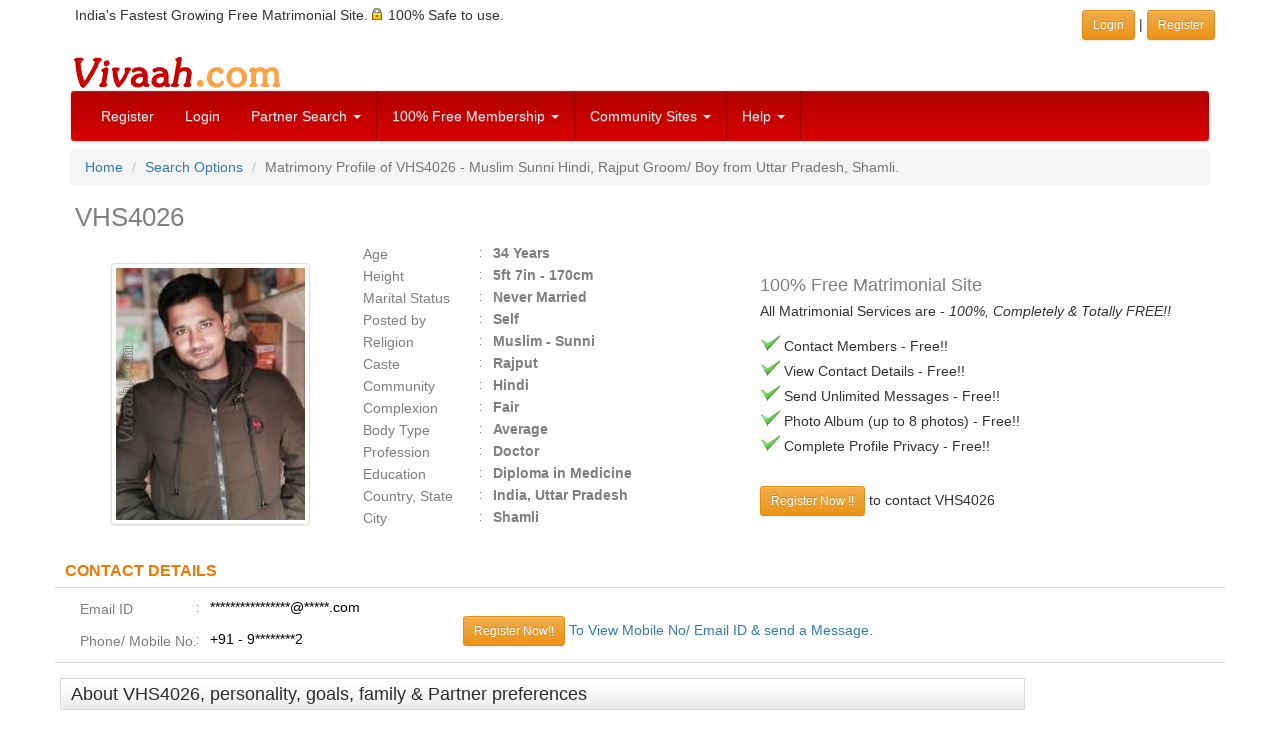

--- FILE ---
content_type: text/html; charset=utf-8
request_url: https://www.google.com/recaptcha/api2/aframe
body_size: 264
content:
<!DOCTYPE HTML><html><head><meta http-equiv="content-type" content="text/html; charset=UTF-8"></head><body><script nonce="41p1IATcLr-avp-htjVoFA">/** Anti-fraud and anti-abuse applications only. See google.com/recaptcha */ try{var clients={'sodar':'https://pagead2.googlesyndication.com/pagead/sodar?'};window.addEventListener("message",function(a){try{if(a.source===window.parent){var b=JSON.parse(a.data);var c=clients[b['id']];if(c){var d=document.createElement('img');d.src=c+b['params']+'&rc='+(localStorage.getItem("rc::a")?sessionStorage.getItem("rc::b"):"");window.document.body.appendChild(d);sessionStorage.setItem("rc::e",parseInt(sessionStorage.getItem("rc::e")||0)+1);localStorage.setItem("rc::h",'1769143033103');}}}catch(b){}});window.parent.postMessage("_grecaptcha_ready", "*");}catch(b){}</script></body></html>